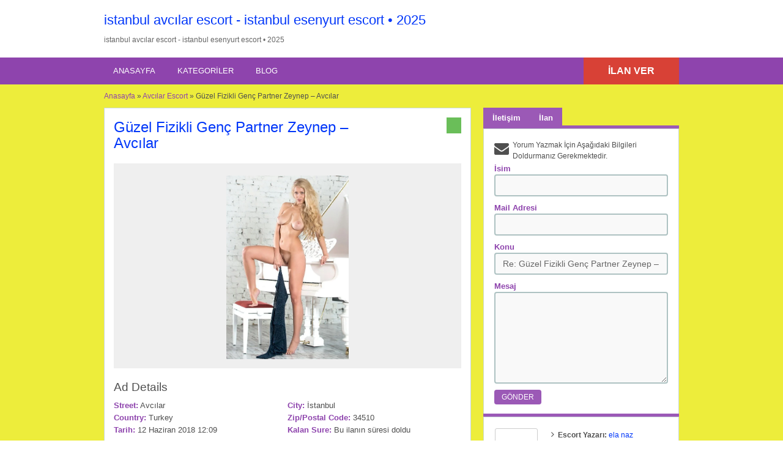

--- FILE ---
content_type: text/html; charset=UTF-8
request_url: https://eurokris.net/escort/genc-partner-zeynep-avcilar/
body_size: 22623
content:
<!DOCTYPE html>
<!--[if lt IE 7 ]><html class="ie6" lang="tr"> <![endif]--><!--[if IE 7 ]><html class="ie7" lang="tr"> <![endif]--><!--[if IE 8 ]><html class="ie8" lang="tr"> <![endif]--><!--[if IE 9 ]><html class="ie9" lang="tr"> <![endif]--><!--[if (gt IE 9)|!(IE)]><!--><html lang="tr"> <!--<![endif]--><head><script data-no-optimize="1">var litespeed_docref=sessionStorage.getItem("litespeed_docref");litespeed_docref&&(Object.defineProperty(document,"referrer",{get:function(){return litespeed_docref}}),sessionStorage.removeItem("litespeed_docref"));</script> <meta http-equiv="Content-Type" content="text/html; charset=UTF-8"><link rel="profile" href="https://gmpg.org/xfn/11"><title>Güzel Fizikli Genç Partner Zeynep - Avcılar • eurokris.net</title><link rel="alternate" type="application/rss+xml" title="RSS 2.0" href="https://eurokris.net/feed/?post_type=ad_listing"><link rel="pingback" href="https://eurokris.net/xmlrpc.php"><meta http-equiv="X-UA-Compatible" content="IE=edge"><meta name="viewport" content="width=device-width, initial-scale=1.0"><meta content="yes" name="mobile-web-app-capable"><meta content="yes" name="apple-mobile-web-app-capable"><meta name="google" content="nositelinkssearchbox"><meta property="og:image:width" content="500"><meta property="og:image:height" content="328"><meta name="HandheldFriendly" content="True"><meta name="MobileOptimized" content="310"><meta name="apple-mobile-web-app-status-bar-style" content="black"><meta name="theme-color" content="#3B5998"><meta name="msapplication-navbutton-color" content="#3B5998"><meta name="apple-mobile-web-app-status-bar-style" content="#3B5998"><meta name="dmca-site-verification" content="Y1ZPM0dUVHc4RGtYWm1NdUxuYVMvUT090"><meta name="robots" content="index, follow, max-image-preview:large, max-snippet:-1, max-video-preview:-1"><style>img:is([sizes="auto" i], [sizes^="auto," i]) { contain-intrinsic-size: 3000px 1500px }</style><link rel="canonical" href="https://eurokris.net/escort/genc-partner-zeynep-avcilar/"><meta property="og:locale" content="tr_TR"><meta property="og:type" content="article"><meta property="og:title" content="Güzel Fizikli Genç Partner Zeynep - Avcılar • eurokris.net"><meta property="og:description" content="Merhaba beyler ben bayan Avcılar’dan genç partner escort Zeynep. Fiziksel yapı olarak uzun boyluyum ve uzun boylu yapılı erkeklerden hoşlanıyorum. Spor yapmak beni adeta mutlu […]"><meta property="og:url" content="https://eurokris.net/escort/genc-partner-zeynep-avcilar/"><meta property="og:site_name" content="istanbul avcılar escort - istanbul esenyurt escort • 2025"><meta name="twitter:card" content="summary_large_image"><meta name="twitter:site" content="@VipModelAvcilar"><meta name="twitter:label1" content="Tahmini okuma süresi"><meta name="twitter:data1" content="2 dakika"> <script type="application/ld+json" class="yoast-schema-graph">{"@context":"https://schema.org","@graph":[{"@type":"WebPage","@id":"https://eurokris.net/escort/genc-partner-zeynep-avcilar/","url":"https://eurokris.net/escort/genc-partner-zeynep-avcilar/","name":"Güzel Fizikli Genç Partner Zeynep - Avcılar • eurokris.net","isPartOf":{"@id":"https://eurokris.net/#website"},"datePublished":"2018-06-12T09:09:58+00:00","breadcrumb":{"@id":"https://eurokris.net/escort/genc-partner-zeynep-avcilar/#breadcrumb"},"inLanguage":"tr","potentialAction":[{"@type":"ReadAction","target":["https://eurokris.net/escort/genc-partner-zeynep-avcilar/"]}]},{"@type":"BreadcrumbList","@id":"https://eurokris.net/escort/genc-partner-zeynep-avcilar/#breadcrumb","itemListElement":[{"@type":"ListItem","position":1,"name":"Ana sayfa","item":"https://eurokris.net/"},{"@type":"ListItem","position":2,"name":"Ads","item":"https://eurokris.net/escort/"},{"@type":"ListItem","position":3,"name":"Güzel Fizikli Genç Partner Zeynep – Avcılar"}]},{"@type":"WebSite","@id":"https://eurokris.net/#website","url":"https://eurokris.net/","name":"istanbul avcılar escort - istanbul esenyurt escort • 2025","description":"","publisher":{"@id":"https://eurokris.net/#/schema/person/56da36efca6db5b1f2ea1cd72c9541ba"},"potentialAction":[{"@type":"SearchAction","target":{"@type":"EntryPoint","urlTemplate":"https://eurokris.net/?s={search_term_string}"},"query-input":{"@type":"PropertyValueSpecification","valueRequired":true,"valueName":"search_term_string"}}],"inLanguage":"tr"},{"@type":["Person","Organization"],"@id":"https://eurokris.net/#/schema/person/56da36efca6db5b1f2ea1cd72c9541ba","name":"ela naz","image":{"@type":"ImageObject","inLanguage":"tr","@id":"https://eurokris.net/#/schema/person/image/","url":"https://eurokris.net/wp-content/uploads/2023/12/cropped-imageedit_2_2003272209.png","contentUrl":"https://eurokris.net/wp-content/uploads/2023/12/cropped-imageedit_2_2003272209.png","width":512,"height":512,"caption":"ela naz"},"logo":{"@id":"https://eurokris.net/#/schema/person/image/"},"sameAs":["https://eurokris.net/"]}]}</script> <link rel="amphtml" href="https://fenomenbetgiris.xyz/escort/genc-partner-zeynep-avcilar/amp/"><meta name="generator" content="AMP for WP 1.1.4"><link rel="dns-prefetch" href="//maps.googleapis.com"><link rel="dns-prefetch" href="//fonts.googleapis.com"><link rel="alternate" type="application/rss+xml" title="istanbul avcılar escort - istanbul esenyurt escort • 2025 » akışı" href="https://eurokris.net/feed/"><link rel="alternate" type="application/rss+xml" title="istanbul avcılar escort - istanbul esenyurt escort • 2025 » yorum akışı" href="https://eurokris.net/comments/feed/"><link rel="alternate" type="application/rss+xml" title="istanbul avcılar escort - istanbul esenyurt escort • 2025 » Güzel Fizikli Genç Partner Zeynep – Avcılar yorum akışı" href="https://eurokris.net/escort/genc-partner-zeynep-avcilar/feed/"><link data-optimized="2" rel="stylesheet" href="https://eurokris.net/wp-content/litespeed/css/dfe5280b584185f0f99f7825816c491e.css" ><link rel="preload" as="image" href="https://eurokris.net/wp-content/uploads/2018/06/sexi-escort-kiz.jpg.webp"><style id="classic-theme-styles-inline-css">/*! This file is auto-generated */
.wp-block-button__link{color:#fff;background-color:#32373c;border-radius:9999px;box-shadow:none;text-decoration:none;padding:calc(.667em + 2px) calc(1.333em + 2px);font-size:1.125em}.wp-block-file__button{background:#32373c;color:#fff;text-decoration:none}</style><style id="global-styles-inline-css">:root{--wp--preset--aspect-ratio--square: 1;--wp--preset--aspect-ratio--4-3: 4/3;--wp--preset--aspect-ratio--3-4: 3/4;--wp--preset--aspect-ratio--3-2: 3/2;--wp--preset--aspect-ratio--2-3: 2/3;--wp--preset--aspect-ratio--16-9: 16/9;--wp--preset--aspect-ratio--9-16: 9/16;--wp--preset--color--black: #000000;--wp--preset--color--cyan-bluish-gray: #abb8c3;--wp--preset--color--white: #ffffff;--wp--preset--color--pale-pink: #f78da7;--wp--preset--color--vivid-red: #cf2e2e;--wp--preset--color--luminous-vivid-orange: #ff6900;--wp--preset--color--luminous-vivid-amber: #fcb900;--wp--preset--color--light-green-cyan: #7bdcb5;--wp--preset--color--vivid-green-cyan: #00d084;--wp--preset--color--pale-cyan-blue: #8ed1fc;--wp--preset--color--vivid-cyan-blue: #0693e3;--wp--preset--color--vivid-purple: #9b51e0;--wp--preset--gradient--vivid-cyan-blue-to-vivid-purple: linear-gradient(135deg,rgba(6,147,227,1) 0%,rgb(155,81,224) 100%);--wp--preset--gradient--light-green-cyan-to-vivid-green-cyan: linear-gradient(135deg,rgb(122,220,180) 0%,rgb(0,208,130) 100%);--wp--preset--gradient--luminous-vivid-amber-to-luminous-vivid-orange: linear-gradient(135deg,rgba(252,185,0,1) 0%,rgba(255,105,0,1) 100%);--wp--preset--gradient--luminous-vivid-orange-to-vivid-red: linear-gradient(135deg,rgba(255,105,0,1) 0%,rgb(207,46,46) 100%);--wp--preset--gradient--very-light-gray-to-cyan-bluish-gray: linear-gradient(135deg,rgb(238,238,238) 0%,rgb(169,184,195) 100%);--wp--preset--gradient--cool-to-warm-spectrum: linear-gradient(135deg,rgb(74,234,220) 0%,rgb(151,120,209) 20%,rgb(207,42,186) 40%,rgb(238,44,130) 60%,rgb(251,105,98) 80%,rgb(254,248,76) 100%);--wp--preset--gradient--blush-light-purple: linear-gradient(135deg,rgb(255,206,236) 0%,rgb(152,150,240) 100%);--wp--preset--gradient--blush-bordeaux: linear-gradient(135deg,rgb(254,205,165) 0%,rgb(254,45,45) 50%,rgb(107,0,62) 100%);--wp--preset--gradient--luminous-dusk: linear-gradient(135deg,rgb(255,203,112) 0%,rgb(199,81,192) 50%,rgb(65,88,208) 100%);--wp--preset--gradient--pale-ocean: linear-gradient(135deg,rgb(255,245,203) 0%,rgb(182,227,212) 50%,rgb(51,167,181) 100%);--wp--preset--gradient--electric-grass: linear-gradient(135deg,rgb(202,248,128) 0%,rgb(113,206,126) 100%);--wp--preset--gradient--midnight: linear-gradient(135deg,rgb(2,3,129) 0%,rgb(40,116,252) 100%);--wp--preset--font-size--small: 13px;--wp--preset--font-size--medium: 20px;--wp--preset--font-size--large: 36px;--wp--preset--font-size--x-large: 42px;--wp--preset--spacing--20: 0.44rem;--wp--preset--spacing--30: 0.67rem;--wp--preset--spacing--40: 1rem;--wp--preset--spacing--50: 1.5rem;--wp--preset--spacing--60: 2.25rem;--wp--preset--spacing--70: 3.38rem;--wp--preset--spacing--80: 5.06rem;--wp--preset--shadow--natural: 6px 6px 9px rgba(0, 0, 0, 0.2);--wp--preset--shadow--deep: 12px 12px 50px rgba(0, 0, 0, 0.4);--wp--preset--shadow--sharp: 6px 6px 0px rgba(0, 0, 0, 0.2);--wp--preset--shadow--outlined: 6px 6px 0px -3px rgba(255, 255, 255, 1), 6px 6px rgba(0, 0, 0, 1);--wp--preset--shadow--crisp: 6px 6px 0px rgba(0, 0, 0, 1);}:where(.is-layout-flex){gap: 0.5em;}:where(.is-layout-grid){gap: 0.5em;}body .is-layout-flex{display: flex;}.is-layout-flex{flex-wrap: wrap;align-items: center;}.is-layout-flex > :is(*, div){margin: 0;}body .is-layout-grid{display: grid;}.is-layout-grid > :is(*, div){margin: 0;}:where(.wp-block-columns.is-layout-flex){gap: 2em;}:where(.wp-block-columns.is-layout-grid){gap: 2em;}:where(.wp-block-post-template.is-layout-flex){gap: 1.25em;}:where(.wp-block-post-template.is-layout-grid){gap: 1.25em;}.has-black-color{color: var(--wp--preset--color--black) !important;}.has-cyan-bluish-gray-color{color: var(--wp--preset--color--cyan-bluish-gray) !important;}.has-white-color{color: var(--wp--preset--color--white) !important;}.has-pale-pink-color{color: var(--wp--preset--color--pale-pink) !important;}.has-vivid-red-color{color: var(--wp--preset--color--vivid-red) !important;}.has-luminous-vivid-orange-color{color: var(--wp--preset--color--luminous-vivid-orange) !important;}.has-luminous-vivid-amber-color{color: var(--wp--preset--color--luminous-vivid-amber) !important;}.has-light-green-cyan-color{color: var(--wp--preset--color--light-green-cyan) !important;}.has-vivid-green-cyan-color{color: var(--wp--preset--color--vivid-green-cyan) !important;}.has-pale-cyan-blue-color{color: var(--wp--preset--color--pale-cyan-blue) !important;}.has-vivid-cyan-blue-color{color: var(--wp--preset--color--vivid-cyan-blue) !important;}.has-vivid-purple-color{color: var(--wp--preset--color--vivid-purple) !important;}.has-black-background-color{background-color: var(--wp--preset--color--black) !important;}.has-cyan-bluish-gray-background-color{background-color: var(--wp--preset--color--cyan-bluish-gray) !important;}.has-white-background-color{background-color: var(--wp--preset--color--white) !important;}.has-pale-pink-background-color{background-color: var(--wp--preset--color--pale-pink) !important;}.has-vivid-red-background-color{background-color: var(--wp--preset--color--vivid-red) !important;}.has-luminous-vivid-orange-background-color{background-color: var(--wp--preset--color--luminous-vivid-orange) !important;}.has-luminous-vivid-amber-background-color{background-color: var(--wp--preset--color--luminous-vivid-amber) !important;}.has-light-green-cyan-background-color{background-color: var(--wp--preset--color--light-green-cyan) !important;}.has-vivid-green-cyan-background-color{background-color: var(--wp--preset--color--vivid-green-cyan) !important;}.has-pale-cyan-blue-background-color{background-color: var(--wp--preset--color--pale-cyan-blue) !important;}.has-vivid-cyan-blue-background-color{background-color: var(--wp--preset--color--vivid-cyan-blue) !important;}.has-vivid-purple-background-color{background-color: var(--wp--preset--color--vivid-purple) !important;}.has-black-border-color{border-color: var(--wp--preset--color--black) !important;}.has-cyan-bluish-gray-border-color{border-color: var(--wp--preset--color--cyan-bluish-gray) !important;}.has-white-border-color{border-color: var(--wp--preset--color--white) !important;}.has-pale-pink-border-color{border-color: var(--wp--preset--color--pale-pink) !important;}.has-vivid-red-border-color{border-color: var(--wp--preset--color--vivid-red) !important;}.has-luminous-vivid-orange-border-color{border-color: var(--wp--preset--color--luminous-vivid-orange) !important;}.has-luminous-vivid-amber-border-color{border-color: var(--wp--preset--color--luminous-vivid-amber) !important;}.has-light-green-cyan-border-color{border-color: var(--wp--preset--color--light-green-cyan) !important;}.has-vivid-green-cyan-border-color{border-color: var(--wp--preset--color--vivid-green-cyan) !important;}.has-pale-cyan-blue-border-color{border-color: var(--wp--preset--color--pale-cyan-blue) !important;}.has-vivid-cyan-blue-border-color{border-color: var(--wp--preset--color--vivid-cyan-blue) !important;}.has-vivid-purple-border-color{border-color: var(--wp--preset--color--vivid-purple) !important;}.has-vivid-cyan-blue-to-vivid-purple-gradient-background{background: var(--wp--preset--gradient--vivid-cyan-blue-to-vivid-purple) !important;}.has-light-green-cyan-to-vivid-green-cyan-gradient-background{background: var(--wp--preset--gradient--light-green-cyan-to-vivid-green-cyan) !important;}.has-luminous-vivid-amber-to-luminous-vivid-orange-gradient-background{background: var(--wp--preset--gradient--luminous-vivid-amber-to-luminous-vivid-orange) !important;}.has-luminous-vivid-orange-to-vivid-red-gradient-background{background: var(--wp--preset--gradient--luminous-vivid-orange-to-vivid-red) !important;}.has-very-light-gray-to-cyan-bluish-gray-gradient-background{background: var(--wp--preset--gradient--very-light-gray-to-cyan-bluish-gray) !important;}.has-cool-to-warm-spectrum-gradient-background{background: var(--wp--preset--gradient--cool-to-warm-spectrum) !important;}.has-blush-light-purple-gradient-background{background: var(--wp--preset--gradient--blush-light-purple) !important;}.has-blush-bordeaux-gradient-background{background: var(--wp--preset--gradient--blush-bordeaux) !important;}.has-luminous-dusk-gradient-background{background: var(--wp--preset--gradient--luminous-dusk) !important;}.has-pale-ocean-gradient-background{background: var(--wp--preset--gradient--pale-ocean) !important;}.has-electric-grass-gradient-background{background: var(--wp--preset--gradient--electric-grass) !important;}.has-midnight-gradient-background{background: var(--wp--preset--gradient--midnight) !important;}.has-small-font-size{font-size: var(--wp--preset--font-size--small) !important;}.has-medium-font-size{font-size: var(--wp--preset--font-size--medium) !important;}.has-large-font-size{font-size: var(--wp--preset--font-size--large) !important;}.has-x-large-font-size{font-size: var(--wp--preset--font-size--x-large) !important;}
:where(.wp-block-post-template.is-layout-flex){gap: 1.25em;}:where(.wp-block-post-template.is-layout-grid){gap: 1.25em;}
:where(.wp-block-columns.is-layout-flex){gap: 2em;}:where(.wp-block-columns.is-layout-grid){gap: 2em;}
:root :where(.wp-block-pullquote){font-size: 1.5em;line-height: 1.6;}</style><style id="crp-style-rounded-thumbs-inline-css">.crp_related.crp-rounded-thumbs a {
				width: 150px;
                height: 150px;
				text-decoration: none;
			}
			.crp_related.crp-rounded-thumbs img {
				max-width: 150px;
				margin: auto;
			}
			.crp_related.crp-rounded-thumbs .crp_title {
				width: 100%;
			}</style> <script id="jquery-core-js-extra" type="litespeed/javascript">var AppThemes={"ajaxurl":"\/wp-admin\/admin-ajax.php","current_url":"https:\/\/eurokris.net\/escort\/genc-partner-zeynep-avcilar\/"}</script> <script type="litespeed/javascript" data-src="https://eurokris.net/wp-includes/js/jquery/jquery.min.js" id="jquery-core-js"></script> <script id="validate-lang-js-extra" type="litespeed/javascript">var validateL10n={"required":"This field is required.","remote":"Please fix this field.","email":"Please enter a valid email address.","url":"Please enter a valid URL.","date":"Please enter a valid date.","dateISO":"Please enter a valid date (ISO).","number":"Please enter a valid number.","digits":"Please enter only digits.","creditcard":"Please enter a valid credit card number.","equalTo":"Please enter the same value again.","maxlength":"Please enter no more than {0} characters.","minlength":"Please enter at least {0} characters.","rangelength":"Please enter a value between {0} and {1} characters long.","range":"Please enter a value between {0} and {1}.","max":"Please enter a value less than or equal to {0}.","min":"Please enter a value greater than or equal to {0}."}</script> <script id="theme-scripts-js-extra" type="litespeed/javascript">var classipress_params={"appTaxTag":"ad_tag","require_images":"","ad_parent_posting":"yes","ad_currency":"","currency_position":"left","home_url":"https:\/\/eurokris.net\/","ajax_url":"\/wp-admin\/admin-ajax.php","nonce":"20c1c0f84f","text_processing":"Processing...","text_require_images":"Please upload at least 1 image.","text_before_delete_ad":"Are you sure you want to delete this ad?","text_mobile_navigation":"Navigation","loader":"https:\/\/eurokris.net\/wp-content\/themes\/classipress\/images\/loader.gif","listing_id":"0"}</script> <script type="litespeed/javascript" data-src="https://maps.googleapis.com/maps/api/js?language=TR&region=tr&key=AIzaSyAZjViXDAyLXjMs2Gbzxm5tvX01YxpywT8" id="google-maps-js"></script> <script id="fl-theme-scripts-js-extra" type="litespeed/javascript">var flatpress_params={"text_mobile_top_navigation":"Go to"}</script> <link rel="https://api.w.org/" href="https://eurokris.net/wp-json/"><link rel="EditURI" type="application/rsd+xml" title="RSD" href="https://eurokris.net/xmlrpc.php?rsd"><meta name="generator" content="WordPress 6.7.4"><link rel="shortlink" href="https://eurokris.net/?p=2036"><link rel="alternate" title="oEmbed (JSON)" type="application/json+oembed" href="https://eurokris.net/wp-json/oembed/1.0/embed?url=https%3A%2F%2Feurokris.net%2Fescort%2Fgenc-partner-zeynep-avcilar%2F"><link rel="alternate" title="oEmbed (XML)" type="text/xml+oembed" href="https://eurokris.net/wp-json/oembed/1.0/embed?url=https%3A%2F%2Feurokris.net%2Fescort%2Fgenc-partner-zeynep-avcilar%2F&format=xml"><link rel="shortcut icon" href="https://eurokris.net/wp-content/uploads/2023/12/cropped-imageedit_2_2003272209.png"><meta name="generator" content="ClassiPress 3.5.8"><meta property="og:type" content="article"><meta property="og:locale" content="tr_TR"><meta property="og:site_name" content="istanbul avcılar escort - istanbul esenyurt escort • 2025"><meta property="og:image" content="https://eurokris.net/wp-content/uploads/2018/06/sexi-escort-kiz-334x500.jpg"><meta property="og:url" content="https://eurokris.net/escort/genc-partner-zeynep-avcilar/"><meta property="og:title" content="Güzel Fizikli Genç Partner Zeynep – Avcılar"><meta property="og:description" content="Merhaba beyler ben bayan Avcılar'dan genç partner escort Zeynep. Fiziksel yapı olarak uzun boyluyum ve uzun boylu yapılı erkeklerden hoşlanıyorum. Spor yapmak beni adeta mutlu ediyor ve her ..."><meta property="article:published_time" content="2018-06-12T09:09:58+00:00"><meta property="article:modified_time" content="2018-06-12T09:09:58+00:00"><meta property="article:author" content="https://eurokris.net/author/admin/"><style id="cp-header-css">#logo h1 a,
		#logo h1 a:hover,
		#logo .description {
			color: #660202;
		}</style><link rel="icon" href="https://eurokris.net/wp-content/uploads/2023/12/cropped-imageedit_2_2003272209-32x32.png" sizes="32x32"><link rel="icon" href="https://eurokris.net/wp-content/uploads/2023/12/cropped-imageedit_2_2003272209-192x192.png" sizes="192x192"><link rel="apple-touch-icon" href="https://eurokris.net/wp-content/uploads/2023/12/cropped-imageedit_2_2003272209-180x180.png"><meta name="msapplication-TileImage" content="https://eurokris.net/wp-content/uploads/2023/12/cropped-imageedit_2_2003272209-270x270.png"><style>.content_botbg, #search-bar { background-color: #eded3b; }
		
					a, .post-block .post-right h3 a, .content_right ul li a, .header_top_res ul.menu ul.sub-menu li a:hover, div#adv_categories .catcol ul li.maincat > a { color: #0036f9; }
		
					.header_top { background: #323232;  }
		
					.header_top_res a, .header_top_res li:after, .header_top_res .add-nav li:last-child::after { color: #999999; }
		
					.header_top_res { color: #ffffff;  }
		
					.header_main, .header_menu_res ul li.current-menu-parent > a, .header_menu_res ul li.current-menu-item > a, .header_menu_res a.menu-toggle, .footer .bar { background-color: #9b59b6; }
			.footer { border-color: #9b59b6; }
			@media screen and (max-width: 800px) {
				.header_menu_res ul.menu li a { background-color: #9b59b6; }
			}
		
					.header_menu { background: #8e44ad; }
			ol.progtrckr li.progtrckr-done:before { background-color: #8e44ad; }
			ol.progtrckr li.progtrckr-done { border-color: #8e44ad; }
			.bigright ul li span, #breadcrumb a, ul.refine label.title, .form_contact label:not(.invalid) { color: #8e44ad; }
		
					.btn-topsearch, .button, .btn_orange, .content_right .btn_orange, .order-gateway input[type="submit"], .reports_form input[type="submit"], .tabcontrol ul.tabnavig li a, .tabprice ul.tabnavig li a, .comment-reply-link, #app-attachment-upload-pickfiles, #app-attachment-upload-filelist .app-attachment .button, .home .paging > a, form.filter input.submit, .paging .pages span.current { background-color: #9b59b6; }
			#block1, #block2, #block3, #priceblock1, #priceblock2, #priceblock3 { border-color: #9b59b6; }
		
					ul.refine li input#amount, ul.refine li input#distance { color:#d84136; }
			.header_menu_res .obtn, ul.refine .ui-slider-horizontal .ui-slider-range, ul.refine .ui-slider-horizontal .ui-slider-handle { background-color:#d84136; }
		
					span.price_sm { color:#6abe59; }
			p.post-price { background-color:#6abe59; }
		
					.footer { background: #ffffff; }
		
					.footer_main_res div.column { color: #555655; }
		
					.footer_main_res div.column h1, .footer_main_res div.column h2, .footer_main_res div.column h3 { color: #555655; }
		
					.footer_main_res div.column a, .footer_main_res div.column ul li a { color: #dd0000; }</style></head><body class="ad_listing-template-default single single-ad_listing postid-2036"><div class="container"><div class="usttaraf-menu"><div class="header_main_bg"><div class="header_main_res"><div id="logo"><h2 class="site-title"><a href="https://eurokris.net" title="istanbul avcılar escort - istanbul esenyurt escort • 2025" rel="home">istanbul avcılar escort - istanbul esenyurt escort • 2025</a></h2><div class="description" style="color:#666 !important">istanbul avcılar escort - istanbul esenyurt escort • 2025</div></div><div class="clr"></div></div></div></div><div class="header"></div><div class="header_menu"><div class="header_menu_res">
<a class="menu-toggle" href="#"><i class="fa fa-reorder"></i>İstanbul Escort</a><ul id="menu-header" class="menu"><li id="menu-item-21" class="menu-item menu-item-type-custom menu-item-object-custom menu-item-home menu-item-21"><a href="https://eurokris.net/">Anasayfa</a></li><li id="menu-item-22" class="menu-item menu-item-type-post_type menu-item-object-page menu-item-22"><a href="https://eurokris.net/kategoriler/">Kategoriler</a><div class="adv_categories" id="adv_categories"><div class="catcol first"><ul class="maincat-list"><li class="maincat cat-item-69"><a href="https://eurokris.net/avcilar-escort/anal-escort/" title="Çekingenlik duymadan yatakta kendilerini.. Erkeğine teslim etmeyi seven kadınlar.. Genellikle her türlü ilişkiyi yaşamaktan da hoşlanırlar. Web sitemizde bulunan anal escort kızları.. Verdikleri çok özel hizmetin farkında olarak beylerin bu...">Anal Escort</a></li><li class="maincat cat-item-8"><a href="https://eurokris.net/avcilar-escort/avcilar-escort/" title="Size karşı çıkmayan. Tam tersi sürekli itaat edecek şekilde hareket eden bir kadınla birlikte olma lüksünü henüz yaşanmamış olabilirsiniz. Bu lükse sahip olmak ve hatta daha fazlasını elde ederek şanslı...">Avcılar Escort</a></li><li class="maincat cat-item-257"><a href="https://eurokris.net/avcilar-escort/avcilar-escort-arkadas/" title="Performans bakımından unutulmaz kadınlar olan.. Avcılar escort arkadaş profesyonelleri ile tanışmak mümkün. Artık bambaşka bir cinselliğe.. Ayrıca sahip olmanız anlamına gelecek hatunlar bu adreste. Sıradan kadınlardan ziyade.. Hatta tamamen size...">Avcılar Escort Arkadaş</a></li><li class="maincat cat-item-18"><a href="https://eurokris.net/avcilar-escort/avcilar-escort-bayan/" title="Avcılar escort bayan profilleri içinde.. Olgun tavırları ve dengeli hareketleri ile.. Ayrıca beyleri her zaman rahat ettiren yerli.. Ve yabancı kızlar bulunmaktadır. Ağırbaşlı olgun bir erkekseniz.. Hatta size uygun bir...">Avcılar Escort Bayan</a><ul class="subcat-list"><li class="cat-item cat-item-506"><a href="https://eurokris.net/avcilar-escort/avcilar-escort-bayan/ambarli-escort/" title="Birbirinden yetenekli, mucizevi ve son derece güzel.. Ambarlı escort bayanların sadece bizim sitemizde yer aldığını biliyor muydunuz? Hayallerinizi süsleyecek sizi siz yapacak.. Ayrıca binlerce bayanın en güzeli ancak bu sitede...">Ambarlı Escort</a></li><li class="cat-item cat-item-508"><a href="https://eurokris.net/avcilar-escort/avcilar-escort-bayan/cihangir-escort/" title="Her insan kendi kriterlerine birebir uygun olan bir partneri olsun ister. Özellikle erkeklerin kolaylıkla sevgili bulabileceği sitemize hoş geldiniz. Sitemizde farklı dış görünüşlerde, karakterlerde olan Cihangir escort bayan partnerler bulunmaktadır....">Cihangir Escort</a></li><li class="cat-item cat-item-511"><a href="https://eurokris.net/avcilar-escort/avcilar-escort-bayan/denizkoskler-escort/" title="Kafanızı rahat olacağı, kalbinizin küt küt atacağı, cinsel yönden aktif bir hayata adım atmak inanın hiç zor değil. Bunun için Denizköşkler escort bizim sayfamızı tercih etmeniz yeterli. Bu zamana kadar...">Denizköşkler Escort</a></li><li class="cat-item cat-item-507"><a href="https://eurokris.net/avcilar-escort/avcilar-escort-bayan/firuzkoy-escort/" title="Şehrin en özel kızı vip Firuzköy escort hatunu.. Ayrıca erkeklerin birlikte olmak için sıraya girdikleri.. Hatta seksi sarışın sadece ve sadece sitemizden profilini yayınlatıyor. Rus güzeli de ünümüzü duymuş.. Ülkeye...">Firuzköy Escort</a></li><li class="cat-item cat-item-509"><a href="https://eurokris.net/avcilar-escort/avcilar-escort-bayan/gumuspala-escort/" title="Cinselliğe önem vermek bir ilişkide Gümüşpala escort çok önemlidir. Tıpkı yemek yemek, barınmak gibi temel ihtiyaçları olan bir insanın sevişmeye de ihtiyacı vardır. Bu çok doğal olan durum; aynı zamanda...">Gümüşpala Escort</a></li><li class="cat-item cat-item-549"><a href="https://eurokris.net/avcilar-escort/avcilar-escort-bayan/resitpasa-escort/" title="Arzu dolu Reşitpaşa escort kadınlarla olmak.. Kesinlikle hayal değil. Bunu her erkek rahatlıkla yapabilir.. Yeter ki nerede ve ne zaman olacağına karar verin.. Aynı zamanda bir de isteklerinize uygun bayanları...">Reşitpaşa Escort</a></li><li class="cat-item cat-item-510"><a href="https://eurokris.net/avcilar-escort/avcilar-escort-bayan/tahtakale-escort/" title="Her erkeğin bir kadında dikkat ettiği yeri farklıdır. Kimisi dış görünüş olarak; kiloya, boy uzunluğuna, tırnak yapısına, saç ve göz rengine dikkat eder. Kimisi de nasıl bir karakterde olduğuna.. Kişiden...">Tahtakale Escort</a></li></ul></li><li class="maincat cat-item-321"><a href="https://eurokris.net/avcilar-escort/avcilar-escort-kizlar/" title="Heyecanınıza ortak olacak. Yatakta olağanüstü performans sergileyecek olan.. Avcılar escort kızlar sayesinde.. Ayrıca siz de diğer şanslı erkeklerin yaşadığı muazzam ilişkilere yelken açabilirsiniz. Hayatınızda biraz maceraya.. Ve biraz da heyecanla...">Avcılar Escort Kızlar</a></li><li class="maincat cat-item-440"><a href="https://eurokris.net/avcilar-escort/avcilar-saatlik-bayan/" title="Sabah yataktan kalkmak için güzel bir nedene ihtiyacınız varsa. Size aşk dolu kalplerini sunacak olan.. Avcılar saatlik bayan hizmetlerini öneriyoruz. Genellikle randevu vermeden.. Ayrıca kimseyle görüşmeyen bu özel kızlarla.. Hatta...">Avcılar Saatlik Bayan</a></li><li class="maincat cat-item-152"><a href="https://eurokris.net/avcilar-escort/bahcesehir-escort/" title="Henüz sizi tepeden tırnağa tatmin eden.. Ayrıca bir Bahçeşehir escort kadına rastlanmamış olabilirsiniz. Tabii ki bu kadına rastlamadığımız için.. Sadece hayal kırıklığı yaşamak.. Ya da üzülmek yerine yapacağınız şeylere odaklanmalısınız....">Bahçeşehir Escort</a></li><li class="maincat cat-item-669"><a href="https://eurokris.net/avcilar-escort/bahcesehir-escort-bayan/" title="Bir kadınla yatakta çok iyi zaman geçirebilir.. Hem de arkadaş olabilirsiniz. Günümüzde bu tip ilişkiler erkekleri çok daha fazla doyuruyor. Beyler tatmin olmak istedikleri zaman... Sadece kendilerine uygun seksi bir...">Bahçeşehir Escort Bayan</a></li><li class="maincat cat-item-138"><a href="https://eurokris.net/avcilar-escort/basaksehir-escort/" title="Erkek ruhuna iyi gelen kadınlar.. Genellikle günümüzde kaçamak yapılan kişiler oluyor. Siz de evinizde huzur bulamıyorsanız.. Ya da artık cinsel hayatınız alışılmış ve.. Aynı zamanda herkesin ezbere bildiği pozisyonlardan öteye...">Başakşehir Escort</a></li><li class="maincat cat-item-529"><a href="https://eurokris.net/avcilar-escort/basaksehir-escort-arkadas/" title="Aşkı seven ve aşka değer veren bir erkek iseniz. Sitemize girdiğinizde göreceğiniz bayanlar.. Bu duyguyu size en mükemmel şekilde yaşatacaktır. Başakşehir escort arkadaş profil sayfalarımız genellikle.. Kendisine hem sevgili.. Hem...">Başakşehir Escort Arkadaş</a></li><li class="maincat cat-item-479"><a href="https://eurokris.net/avcilar-escort/basaksehir-escort-bayan/" title="Artık yanlış adreslere girmek yerine doğrudan.. Başakşehir escort bayan hizmeti veren.. İnternet sitemize giriyorlar. Hislerinizi dile getirdiğinizde.. Ayrıca size doğru şekilde karşılık verecek. Sizi anlayacak bir kadınla birlikte olmak aslında...">Başakşehir Escort Bayan</a></li><li class="maincat cat-item-22"><a href="https://eurokris.net/avcilar-escort/beylikduzu-escort/" title="Bekar erkeklere ya da bekarlık günlerini özleyen kişilere çok özel hizmetler sunan. Seks hayatlarını diledikleri gibi tatlı kaçamaklar ile süsleyen Beylikdüzü escort kızları. Günümüzde şehrin en elit hizmetlerini sundukları için...">Beylikdüzü Escort</a><ul class="subcat-list"><li class="cat-item cat-item-50"><a href="https://eurokris.net/avcilar-escort/beylikduzu-escort/beykent-escort/" title="Beyler hangi yaş aralıklarında Beykent escort bayanları tercih ediyorsunuz. Tercihlerinizi devam ettirin.. Ama arada farklı bayanları da tercih etmeyi unutmayın. Bu size ekstra bir heyecan verecek. Biraz değişiklik yapmak ve...">Beykent Escort</a></li><li class="cat-item cat-item-40"><a href="https://eurokris.net/avcilar-escort/beylikduzu-escort/bizimkent-escort/" title="Hepimiz internette zaman geçiren.. Hatta teknolojiyi kullanan adamlarız. Elimizin altında akıllı telefonlarımızdan bile kısa süre internete girsek.. Ayrıca sosyal medya hesaplarımızda gezinsek.. Karşımıza Bizimkent escort kızların ilanları ya da sosyal...">Bizimkent Escort</a></li><li class="cat-item cat-item-160"><a href="https://eurokris.net/avcilar-escort/beylikduzu-escort/innovia-escort/" title="Beyler, bizler Türk erkekleri olarak.. Ayrıca gerçekten çok şanslıyız.. Çünkü dünyanın en güzel kadınlarından.. Hatta gerçekten muhteşem örnekleri ayrıca arzulu.. Hatta azgın ve hizmetleri açısından da mükemmel olan.. Ayrıca gerçek...">İnnovia Escort</a></li><li class="cat-item cat-item-159"><a href="https://eurokris.net/avcilar-escort/beylikduzu-escort/ozyurtlar-escort/" title="Beyler, bu adres tamamen beylere özel.. Ve sizler ile muhteşem Özyurtlar escort bayanları bir araya getirmeyi hedeflemektedir. Siz de harika kızları bir arada bulmak.. Ve çok farklı, muhteşem vücut hatları...">Özyurtlar Escort</a></li><li class="cat-item cat-item-161"><a href="https://eurokris.net/avcilar-escort/beylikduzu-escort/tuyap-escort/" title="Cinsel yaşamınızda muhteşem bir durağanlık mı hakim? Uzun zamandır Tüyap escort partnerinizin yaklaşımlarından yoruldunuz.. Ve bir türlü değişim yakalayamıyor musunuz? O halde kendinizi iyi bir gelecek adına seks konusunda tecrübelendirmeyi...">Tüyap Escort</a></li></ul></li><li class="maincat cat-item-279"><a href="https://eurokris.net/avcilar-escort/beylikduzu-escort-arkadas/" title="Beylikdüzü escort arkadaş internet sitemizdeki bayanların bıraktığı tat hakikaten farklıdır. Çünkü onlarla tanışan her erkek rüya gibi bir gece yaşamanın yanında. Hayallerindeki gibi bir kadınla yakınlaşmanın verdiği mutluluğu da iliklerine...">Beylikdüzü Escort Arkadaş</a></li><li class="maincat cat-item-23"><a href="https://eurokris.net/avcilar-escort/beylikduzu-escort-bayan/" title="Kalite ve güven bu tip konulara çok dikkat ettiğimiz için.. Beylikdüzü escort bayan hizmetleri veren.. İnternet sitemizde sizin hiçbir şekilde endişeye kapılmanızı istemediğimizden. Dolayı tüm profiller gerçek ve kadınların hepsi...">Beylikdüzü Escort Bayan</a></li><li class="maincat cat-item-446"><a href="https://eurokris.net/avcilar-escort/beylikduzu-gecelik-bayan/" title="Bazen cesaret edip hayatınızda ufak tefek de olsa.. Değişiklikler yapmak gerekir. Bu kendinizi daha iyi hissetmenize neden olur. Her erkeğin hayatının bir döneminde çapkınlık yapmak.. Ya da farklı bir kadınla...">Beylikdüzü Gecelik Bayan</a></li><li class="maincat cat-item-98"><a href="https://eurokris.net/avcilar-escort/buyukcekmece-escort/" title="Daha aktif bir cinsel hayat yaşamak. Yatak odanızda heyecanı doruk noktaya taşımak tadına seçeceğiniz Büyükçekmece escort kızları. Sizi asla yarı yolda bırakmayacak kişilerdir. Onlarla zamanı durdurmak isteyeceğiniz çok özel heveslerinizi...">Büyükçekmece Escort</a></li><li class="maincat cat-item-412"><a href="https://eurokris.net/avcilar-escort/buyukcekmece-escort-bayan/" title="Profesyonel hizmetler alarak.. Siz de sıkıcı gelmeye başlayan cinsel hayatınızı daha eğlenceli.. Ve keyifli bir hale getirebilirsiniz. Büyükçekmece escort bayan profillerimiz. Artık hareketli bir hayata özlem duyan ve.. Aynı zamanda...">Büyükçekmece Escort Bayan</a></li><li class="maincat cat-item-491"><a href="https://eurokris.net/avcilar-escort/deepthroat-escort/" title="Her erkeği mutlu eden oral seks çeşitleri vardır. Bunların arasında tabii ki çok daha fazla zevk veren çeşitleri de mevcuttur. Özellikle deepthroat escort bayanları. Türk erkeklerinin en sevdiği pozisyonlarda. Çılgınca...">Deepthroat Escort</a></li></ul></div><div class="catcol"><ul class="maincat-list"><li class="maincat cat-item-114"><a href="https://eurokris.net/avcilar-escort/esenyurt-escort/" title="Farklı kategorilerin bulunduğu sitemize girdiğiniz zaman.. Standart bir seksin çok üzerinde.. Aynı zamanda üstün performans gösteren kadınlar ile tanışabilirsiniz. Aynı semtte ikamet eden nefes kesici.. Esenyurt escort kadınlarla fantezi dolu...">Esenyurt Escort</a></li><li class="maincat cat-item-281"><a href="https://eurokris.net/avcilar-escort/esenyurt-escort-arkadas/" title="Dilediğiniz zaman. Canınızın istediği kadar görüşebileceğiniz.. Ve tüm ihtiyaçlarınızı.. Aynı anda gidereceğiniz özel bir kadına hazırsanız.. İnternet sitemizdeki profiller doğru tercih olur. Erkeğini mutlu etmeyi bilen.. Ve genelde güzel giyinerek...">Esenyurt Escort Arkadaş</a></li><li class="maincat cat-item-236"><a href="https://eurokris.net/avcilar-escort/esenyurt-escort-bayan/" title="Uyum içinde yaşanan bir seks gibisi yoktur. Her türlü korkunuzu ve.. Kaygınızı geride bıraktığınız bir ilişkinin içinde olduğunuzda.. Zihniniz de berrak bir hale gelir. Özellikle seks yaparken yanınızda.. Esenyurt escort...">Esenyurt Escort Bayan</a></li><li class="maincat cat-item-330"><a href="https://eurokris.net/avcilar-escort/esenyurt-escort-kiz/" title="Seks yapmaya doymayan. Zevk düşkünü erkekler internet sitemize girdiklerinde.. En az kendileri kadar azgın kadınlar ile.. Karşılaşınca elbette hem sevinip.. Ayrıca hem de şaşırıyorlar. Esenyurt escort kız profilleri yatakta fırtına...">Esenyurt Escort Kız</a></li><li class="maincat cat-item-470"><a href="https://eurokris.net/avcilar-escort/esenyurt-gecelik-bayan/" title="Hem güzel. Hem de alımlı bir sevgili edinmek.. Ya da yatak arkadaşı sahibi olmak istiyorsunuz.. Esenyurt gecelik bayan tercihleri her türlü beklenti için uygun olacaktır. Size sevgili gibi davranacak olan.....">Esenyurt Gecelik Bayan</a></li><li class="maincat cat-item-123"><a href="https://eurokris.net/avcilar-escort/eve-gelen-escort/" title="Yeni biriyle heyecan verici ilişki yaşayacaksınız. Özellikle eve gelen escort tercihi yapmanız konfor anlayışınıza daha çok hizmet edecektir. Pek çok kişi zaman telaşı içinde mümkün olduğu kadar kısa sürede buluşma...">Eve Gelen Escort</a></li><li class="maincat cat-item-417"><a href="https://eurokris.net/avcilar-escort/fantezi-escort/" title="Gerçek bayan profillerine ulaşacağımız internet sitemiz sayesinde.. Sahte partner bayanların size yaşatacağı.. Hayal kırıklıklarının da önüne geçmiş olursunuz. Fantezi escort hizmetlerimiz içinde bulunan tüm kadınlar. Hem gerçek. Hem de profesyonel...">Fantezi Escort</a></li><li class="maincat cat-item-486"><a href="https://eurokris.net/avcilar-escort/footjob-escort/" title="Sadece fiziksel özellikleri ile.. Sizleri etkileyen kadınlar değil. Aynı zamanda değişik fantezileri hayatınızda yer açacak.. Birbirinden seksi footjob escort kızları ile.. Bir an önce tanışıp kendinize güzel bir hediye verebilirsiniz....">Footjob Escort</a></li><li class="maincat cat-item-328"><a href="https://eurokris.net/avcilar-escort/gecelik-kalan-escort/" title="Birkaç saat değil. Bütün bir gecelik tatlı bir kadınla geçirmek.. Ve seksi doyasıya yaşamak için.. Hemen internet sitemizdeki gecelik kalan escort bayanlar arasından.. Tercih yaparak harika bir zaman geçirebilirsiniz. Deneyimli...">Gecelik Kalan Escort</a></li><li class="maincat cat-item-344"><a href="https://eurokris.net/avcilar-escort/haramidere-escort/" title="Ruhu da en az kendi kadar güzel.. Ve erkekleri yatakta mutlu etmeyi seven heyecanlı.. Aynı zamanda Haramidere escort kadınlar ile tanışmaya hazır mısınız? Çok güzel bir serüven yaşamak ve.. Hatta...">Haramidere Escort</a></li><li class="maincat cat-item-490"><a href="https://eurokris.net/avcilar-escort/haramidere-escort-arkadas/" title="Güzellik tutkusu olan erkekler için. Elbette yatakta tamamen göz zevklerine uygun.. Kusursuz görünen çılgın birlikte olmak da en çok kurdukları fantezilerin başında gelir. Bu yüzden Haramidere escort arkadaş sitemiz tüm...">Haramidere Escort Arkadaş</a></li><li class="maincat cat-item-345"><a href="https://eurokris.net/avcilar-escort/haramidere-escort-bayan/" title="Bir kadın sizi yatakta keyiflendirmeyi biliyorsa.. Ve özellikle kişisel tercihlerinizi ön planda tutuyorsa. Kesinlikle harika bir seks deneyimi yaşarsınız. Pek çok erkeğin günlük hayatında elde edemediği.. Bu zevke erişmek için.....">Haramidere Escort Bayan</a></li><li class="maincat cat-item-122"><a href="https://eurokris.net/avcilar-escort/kayasehir-escort/" title="Yeni bir bayanla tanışarak.. Hayallerini gerçekleştirmek isteyen ve.. Seksi kızlarla eğlenmeye arzu eden beyler buradaysa. O zaman doğru tercih yapmışsınız demektir. Kayaşehir escort kızları erkek ruhunu çok iyi bilen. Her...">Kayaşehir Escort</a></li><li class="maincat cat-item-526"><a href="https://eurokris.net/avcilar-escort/kayasehir-escort-arkadas/" title="Her yönden kendinizi mutlu. Enerjik hissedeceğiniz tatlı bir Kayaşehir bayan arkadaş ile rüya gibi geceler yaşamak. Sadece internet sitemizin güvenli sayfalarından tercihte bulunması halinde gerçekleşir. Günümüzde erkekler yanlış ilişkiler içinde...">Kayaşehir Escort Arkadaş</a></li><li class="maincat cat-item-327"><a href="https://eurokris.net/avcilar-escort/kayasehir-escort-bayan/" title="Mutlu bir erkek genellikle cinsel hayatında düzenli bir ilişkiye sahiptir. Kendisini anlayan bir Kayaşehir escort kadınla birlikte olmanın konforunu yaşar. Bu tip ilişkileri yaşamak ve özlem duyduğunuz beraberliğe adım atmak...">Kayaşehir Escort Bayan</a></li><li class="maincat cat-item-568"><a href="https://eurokris.net/avcilar-escort/kayasehir-ucretli-bayan/" title="Zaman kaybetmek istemiyorsanız. Doğru seçimler yaparak.. Size hitap eden seksi ve aklı başında kadınlarla.. Birlikte olmayı tercih edin. Kayaşehir ücretli bayan hizmetleri bu tip seçimler için.. En ideal kişilerdir. Tamamen...">Kayaşehir Ücretli Bayan</a></li><li class="maincat cat-item-57"><a href="https://eurokris.net/avcilar-escort/masoz-escort/" title="Yatak odasında özlediğiniz heyecanı bulmak.. Ve bedensel olarak rahatlamak istiyorsanız. Seçiminizi yaparken masöz escort profillerinden yararlanabilirsiniz. Size her açıdan rahatlık sağlayacak bu kadınlar. Yumuşacık dokunuşları ile.. Aynı zamanda aktif seks...">Masöz Escort</a></li><li class="maincat cat-item-352"><a href="https://eurokris.net/avcilar-escort/olgun-escort/" title="Bir kadının size eşlik ederken hareketlerine dikkat etmesi. Her yerde rahat etmenizi ve.. Ayrıca onunla kuracağınız iletişimde.. Sadece zorluk çekmeniz daha kolaylık bulmanızı sağlar. Olgun escort hizmetleri alarak size.. Aynı...">Olgun Escort</a></li></ul></div><div class="catcol"><ul class="maincat-list"><li class="maincat cat-item-87"><a href="https://eurokris.net/avcilar-escort/otele-gelen-escort/" title="Güvenilir bir kadınla seks yapmak.. Ya da hayallerinizi hayata geçirmek gayet kolaydır. Güvenilir kadınların bolca bulunduğu.. İnternet sitemizde elbette kalite konusundaki.. Tüm beklentilerinizin gerçek ve güncel profiller sayesinde sağlanmaktadır. Kısa...">Otele Gelen Escort</a></li><li class="maincat cat-item-480"><a href="https://eurokris.net/avcilar-escort/rimjob-escort/" title="Bir fotoğrafa bakarak bile hayatınızın yönünü değiştirebilirsiniz. Rimjob escort hizmetleri veren.. Tatlı kadınları gördüğünüzde farklı hayaller kurmaya başlayacaksınız.. Ve bu yolculuğun bitmesini arzu etmeyeceksiniz. Üstün fiziki özelliklere sahip görseller.. Sizi...">Rimjob Escort</a></li><li class="maincat cat-item-86"><a href="https://eurokris.net/avcilar-escort/rus-escort/" title="Her zaman mutlu olmak kolay olmayabilir. Çünkü günlük hayatta insanları geren ya da strese sokan çok fazla durum söz konusudur. Yoğun çalışma hayatı ve zor geçen özel ilişkiler nedeniyle erkekler...">Rus Escort</a></li><li class="maincat cat-item-145"><a href="https://eurokris.net/avcilar-escort/silivri-escort/" title="Ateşli bir seks yaşamanın imkansız olduğunu düşünmeyin. Çünkü hayatınızdaki kadın.. Size bunu yaşatmıyor olsa bile.. İnternet sitemize girip seçeceğiniz.. Silivri escort hatunlar sayesinde yatakta nefes nefese kalacağınız ateşli bir cinsellik...">Silivri Escort</a></li><li class="maincat cat-item-362"><a href="https://eurokris.net/avcilar-escort/silivri-escort-arkadas/" title="Bir kadının bakımlı olması şarttır. Çünkü erkekler karşılarında güzel görünen ve bakımını ihmal etmeyen kadınlar bulunduğu zaman daha fazla seks yapmak istiyorlar. Cinsellik konusunda size uygun bir partner bulmamız lazım....">Silivri Escort Arkadaş</a></li><li class="maincat cat-item-298"><a href="https://eurokris.net/avcilar-escort/silivri-escort-bayan/" title="Kendinizi sınır tanımayan kadınlarla aynı yatakta görmek istiyorsanız doğru tercihlerde bulunmalısınız. Sizin her duyduğunuzu önemseyen ve isteklerinizi gerçekleştirmek için yüksek bir performans gösteren Silivri escort bayan arkadaşlarınızla asla pişmanlık duymayacağız...">Silivri Escort Bayan</a></li><li class="maincat cat-item-332"><a href="https://eurokris.net/avcilar-escort/silivri-escort-kiz/" title="Değer görmek ve sevilmek sizin de hakkınız olduğu için doğru kadınla karşılaşmak adına kendinizi çok fazla bekletmeyin. Her an tadına bakmak isteyeceğiniz Silivri escort kız hizmetleri damağınıza uygun ve bedeninizi...">Silivri Escort Kız</a></li><li class="maincat cat-item-564"><a href="https://eurokris.net/avcilar-escort/silivri-ucretli-bayan/" title="Kendimizi mutlu etmek için bir şey yapmak istiyorsanız. Yapacağınız ilk şey internet sitemizden ayrılmamak olacaktır. Farklı platformlarda size hitap edecek.. Doğru kadınları bulamayabilir ve.. Ayrıca güvensiz ilişkiler yaşadığınız için.. Sıkıntıya...">Silivri Ücretli Bayan</a></li><li class="maincat cat-item-346"><a href="https://eurokris.net/avcilar-escort/sinirsiz-escort/" title="Kendinizi yeniden keşfetmenizi sağlayacak seksi kadınlar hayat enerjinizi artırırken mutlu ve huzurlu bir yaşama sahip olabilirsiniz. Geceleri yaşadığınız yalnızlıktan rahat bir şekilde kurtulacağınız ve tek başınıza kurduğunuz hayalleri artık şehrin...">Sınırsız Escort</a></li><li class="maincat cat-item-223"><a href="https://eurokris.net/avcilar-escort/sultangazi-escort/" title="Eğlence arayan erkekler hemen buraya toplanmalı. Bu sayfada zevkinize uygun bir değil bin tane Sultangazi escort bayan partner bulunmaktadır. Ve hepsi de size ait. Bunu böyle bilebilirsiniz. Çünkü kızlarımız arasından seçim...">Sultangazi Escort</a></li><li class="maincat cat-item-485"><a href="https://eurokris.net/avcilar-escort/sultangazi-escort-bayan/" title="Sevişmek, bakışmak, kahkaha dolu Sultangazi escort bayan randevularla kendini değerli hissetmek, dans etmek, gece kulüplerini partnersiz geçirmemek… Bunların çok daha fazlasına sahip olabilme ayrıcalığını yakalayabilmek adına sitemizin avantajlarıyla tanışmalısınız. Sizleri son...">Sultangazi Escort Bayan</a></li><li class="maincat cat-item-382"><a href="https://eurokris.net/avcilar-escort/suriyeli-escort/" title="Seks geceleri erotizimsiz olmaz. Erotik duygularla bütünleşirken sevdiğinizi kucaklamak ve onunla bütünleşebilme hayali her erkekte vardır. Bu durum kimi zaman mümkün olmuyor. İşte tam da bu zaman dilimlerinde Suriyeli escort...">Suriyeli Escort</a></li><li class="maincat cat-item-447"><a href="https://eurokris.net/avcilar-escort/swinger-escort/" title="Cinsel yaşamda boşlukta gezinenler, ergenlikten çıkıp artık bir swinger escort ilişkinin nasıl yaşanacağını öğrenmek isteyenler, romantizm kadar erotizminde tadına bakmayı isteyenler… Beklentiler ve yanıtların cevap bulduğu bir escort sitesi olarak sizlerin...">Swinger Escort</a></li><li class="maincat cat-item-51"><a href="https://eurokris.net/avcilar-escort/tesetturlu-escort/" title="Beyler tesettürlü escort seçmek isterseniz rehberiniz olan sitemiz hazır ve her zaman muhteşem seçenekler ile tamamen size özel aktif durumda. Akıllı telefonlarınızdan, tablet ya da bilgisayarlarınızdan internet bağlantısı olan her...">Tesettürlü Escort</a></li><li class="maincat cat-item-249"><a href="https://eurokris.net/avcilar-escort/turbanli-escort/" title="Bir kadını dış görünüşü; kendi için de bir erkek için de çok önemlidir. Özellikle bir türbanlı escort kadın kesinlikle kendine bakmalı ve güzel olmalıdır. Hem de her an. Yolda yürürken de,...">Türbanlı Escort</a></li><li class="maincat cat-item-146"><a href="https://eurokris.net/avcilar-escort/ucuz-escort/" title="Sevgili arayışındaysanız doğru adrestesiniz beyler. Çünkü burada kendinize göre bir partner bulabilirsiniz. Ucuz escort bayan partner profillerine girdiğinizde karşınızda onlarca farklı kadın çıkacaktır. Bu kadınlar arasında tüm kriterlerinize uygun olanı seçme...">Ucuz Escort</a></li><li class="maincat cat-item-105"><a href="https://eurokris.net/avcilar-escort/universiteli-escort/" title="Cinsel birlikteliklerde fantezi sahibi olunması o üniversiteli escort ilişkiyi daha heyecanlı ve renkli bir hale getirmektedir. Özellikle tek taraflı değil, iki tarafın da birbirinden farklı fantezilerinin var olması mükemmel bir durumdur....">Üniversiteli Escort</a></li></ul></div></div></li><li id="menu-item-23" class="menu-item menu-item-type-post_type menu-item-object-page current_page_parent menu-item-23"><a href="https://eurokris.net/blog/">Blog</a></li></ul>
<a href="https://eurokris.net/iletisim/" class="obtn btn_orange">İLAN VER</a><div class="clr"></div></div></div><div class="content"><div class="content_botbg"><div class="content_res"><div id="breadcrumb"><div id="crumbs"><div class="breadcrumb-trail breadcrumbs" itemprop="breadcrumb"><span class="trail-begin"><a href="https://eurokris.net" title="istanbul avcılar escort - istanbul esenyurt escort • 2025" rel="home">Anasayfa</a></span>
<span class="sep">»</span> <a href="https://eurokris.net/avcilar-escort/avcilar-escort/">Avcılar Escort</a>
<span class="sep">»</span> <span class="trail-end">Güzel Fizikli Genç Partner Zeynep – Avcılar</span></div></div></div><div class="clr"></div><div class="content_left"><div class="shadowblock_out "><div class="shadowblock clearfix"><div class="tags price-wrap"><div class="tag-head"><p class="post-price"> </p></div></div><h1 class="single-listing"><a href="https://eurokris.net/escort/genc-partner-zeynep-avcilar/" title="Güzel Fizikli Genç Partner Zeynep – Avcılar">Güzel Fizikli Genç Partner Zeynep – Avcılar</a></h1><div class="clr"></div><div class="pad5 dotted"></div><div class="bigleft"><div id="main-pic"><a href="https://eurokris.net/wp-content/uploads/2018/06/sexi-escort-kiz.jpg" class="img-main" data-rel="colorbox" title="Güzel Fizikli Genç Partner Zeynep – Avcılar"><img src="https://eurokris.net/wp-content/uploads/2018/06/sexi-escort-kiz.jpg.webp" title="sexi avcilar escort kiz hatun" alt="sexi avcilar escort kiz hatun" fetchpriority="high" decoding="sync"></a><div class="clr"></div></div><div id="thumbs-pic"><div class="clr"></div></div><div class="clr"></div></div><div class="bigright "><h3 class="description-area">Ad Details</h3><ul><li id="cp_street" class=""><span>Street:</span> Avcılar</li><li id="cp_city" class=""><span>City:</span> İstanbul</li><li id="cp_country" class=""><span>Country:</span> Turkey</li><li id="cp_zipcode" class=""><span>Zip/Postal Code:</span> 34510</li><li id="cp_listed"><span>Tarih:</span> 12 Haziran 2018 12:09</li><li id="cp_expires"><span>Kalan Sure:</span> Bu ilanın süresi doldu</li></ul><div class="clr"></div></div><div class="clr"></div><div class="single-main"><h3 class="description-area">Bayanın Biyografisi</h3><p>Merhaba beyler ben bayan Avcılar’dan genç partner escort Zeynep. Fiziksel yapı olarak uzun boyluyum ve uzun boylu yapılı erkeklerden hoşlanıyorum. Spor yapmak beni adeta mutlu ediyor ve her zaman güne daha zinde başlamamı sağlıyor.</p><p>Erken saatte kalkıp sporumu veya yürüyüşümü mutlaka yapmaya çalışırım. Geç saatlere kadar uyuduğum pek rastlanır bir durum olmamıştır. Fiziğime, yediklerime her zaman dikkat etmeye çalışmışımdır.</p><h2>Güzel Fizikli Genç Partner Zeynep – Avcılar</h2><p>İlerde sağlam ve güçlü bir yaşlılık yaşamak istiyorum. Hayat enerjimi hiçbir zaman kaybetmek istemem doğrusu. Uzun, kıvırcık saçlarım esmer tenim ile oldukça çekiciyimdir. Dekolte giyinmeyi, mini elbiseler giymeyi çok seviyorum.</p><p>Beni kısıtlayacak, giyim tarzıma karışacak bir erkek ile asla birlikte olmak istemem. Rahat ve serbest bir hayat yaşadım ve bunun kısıtlanması beni huzursuz eder. Nerede nasıl giyinmesini bildiğim için bana olgunluk ile yaklaşmanızı isterim.</p><p>Yabancı <a href="https://eurokris.net/"><strong>Avcılar escort</strong></a> olarak yaşadığım şehirde erkeklerden bir kıskançlık şimdiye kadar görmedim. İnsanların bakış açısı fazlasıyla geniş ve bu rahat yaşam tarzını çok benimsedim.</p><p>Yaşadığım yeri çok seviyorum ve birkaç günlükte olsa çıktığım seyahatlerden çok çabuk sıkılabiliyorum.</p><p>Farklı bir ülkede yaşamımı sürdürme ihtimali benim için neredeyse imkânsız. Bu konu da kendimi kasmak ve rahatımı bozmayı asla istemem.</p><h3>Avcılar Escort Bayan</h3><p>Ara sıra boş vakitlerimizde tabi ki küçük seyahatlere çıkacağız ama hiçbir zaman benden uzun soluklu bir mekân değişikliği beklemeyin.</p><p>Zira ben evimi bile senelerdir değiştirmemiş, sıkıldığım zamanlar da hemen bir mimar ile anlaşıp tatlı küçük değişimlerde bulunup içimi rahatlatmışımdır.</p><p>Genç <strong>Avcılar escort</strong> sizi ilk görüşte inci gibi dişleri ile kalbinizden vurabilir. Diş sağlığı ve temizliği benim olmazsa olmazlarım arasındadır.</p><p>Temiz kokmanız ve bedeniniz ile ilgilenmeniz beni kendinize daha da âşık eder. Bir bayanı etkilemenin en önemli sebeplerinden biri giyim kuşamına, bakımına, parfümlerine ve berber hayatına önem vermekten geçer.</p><p>İlk görüşte aşka inananlardanım ve bunlar sizde yoksa ilk izlenim bende kötü bir yer edinir. Hemen kestirip atmayacağım ve sizi tanımayı zamana bırakacağım bu ilişki de gün geçtikçe de ön yargılar değişebilir. Her insanın kafasında bir erkek profili şekillenmiştir benim kurallarım da her zaman açık ve nettir..</p><p>Kuralların canı cehenneme <span style="color: #ff0000;"><strong>Avcılar escort bayan</strong></span> genç partner arkadaşınız ile tanışın..</p><div class="crp_related     crp-rounded-thumbs"><h3>Diğer Avcılar Escort İlanları</h3><ul><li><a href="https://eurokris.net/karimin-genc-yegeni-merve/" class="crp_link post-6215"><figure><img data-lazyloaded="1" src="[data-uri]" width="150" height="150" data-src="https://eurokris.net/wp-content/uploads/2024/01/karimin-genc-yegeni-150x150.jpg.webp" class="crp_featured crp_thumb crp_thumbnail" alt="karımın genç yeğeni" style="" title="Karımın Genç Yeğeni Merve" data-srcset="https://eurokris.net/wp-content/uploads/2024/01/karimin-genc-yegeni-150x150.jpg.webp 150w, https://eurokris.net/wp-content/uploads/2024/01/karimin-genc-yegeni-50x50.jpg.webp 50w, https://eurokris.net/wp-content/uploads/2024/01/karimin-genc-yegeni-100x100.jpg.webp 100w, https://eurokris.net/wp-content/uploads/2024/01/karimin-genc-yegeni-250x250.jpg.webp 250w" data-sizes="(max-width: 150px) 100vw, 150px"></figure><span class="crp_title">Karımın Genç Yeğeni Merve</span></a></li></ul><div class="crp_clear"></div></div></div><div class="note"><strong>İlan ID:</strong> 3925b1f8d497263b</div><div class="dotted"></div><div class="pad5"></div><div class="content-bar text-footer iconfix"><p class="tags"><i class="fa fa-tags"></i>Etiket Yok</p><p class="stats"><i class="fa fa-bar-chart"></i>2890 Görüntülenme, 1 bugün</p></div><p class="edit">  </p><p class="edit"><a href="#" class="dashicons-before reports_form_link">Sorunu Bildirin</a></p><div class="report-form"><div class="reports_message"><span class="spinner"></span>Processing your request, Please wait....</div><div class="reports_form"><form method="post" enctype="text/plain"><select name="report"><option value="Offensive Content">Offensive Content</option><option value="Invalid Offer">Invalid Offer</option><option value="Spam">Spam</option><option value="Other">Other</option></select><input type="submit" name="submit" value="Report"><input type="hidden" name="type" value="post"><input type="hidden" name="id" value="2036"><input type="hidden" name="nonce" value="c8863be998"></form></div></div></div></div><div class="clr"></div><div class="clr"></div><div class="shadowblock_out start"><div class="shadowblock"><div id="respond"><h2 class="dotted">Yorum Yapın</h2><div class="cancel-comment-reply"><small><a rel="nofollow" id="cancel-comment-reply-link" href="/escort/genc-partner-zeynep-avcilar/#respond" style="display:none;">Cevabı iptal etmek için tıklayın.</a></small></div><p>Yorum yapmak için <a href="https://eurokris.net/wp-login.php?redirect_to=https%3A%2F%2Feurokris.net%2Fescort%2Fgenc-partner-zeynep-avcilar%2F">BURADAN</a> üye olmalısın.</p><div class="clr"></div></div></div></div></div><div class="content_right"><div class="tabprice"><ul class="tabnavig"><li><a href="#priceblock2"><span class="big">İletişim</span></a></li><li><a href="#priceblock3"><span class="big">İlan</span></a></li></ul><div id="priceblock2" class="sidebar-block"><div class="clr"></div><div class="singletab"><form name="mainform" id="mainform" class="form_contact" action="#priceblock2" method="post" enctype="multipart/form-data"><input type="hidden" id="_cp_contact_nonce" name="_cp_contact_nonce" value="83979d2cbe"><input type="hidden" name="_wp_http_referer" value="/escort/genc-partner-zeynep-avcilar/"><p class="dashicons-before contact_msg">Yorum Yazmak İçin Aşağıdaki Bilgileri Doldurmanız Gerekmektedir.</p><ol><li>
<label>İsim</label>
<input name="from_name" id="from_name" type="text" minlength="2" value="" class="text required"><div class="clr"></div></li><li>
<label>Mail Adresi</label>
<input name="from_email" id="from_email" type="text" minlength="5" value="" class="text required email"><div class="clr"></div></li><li>
<label>Konu</label>
<input name="subject" id="subject" type="text" minlength="2" value="Re: Güzel Fizikli Genç Partner Zeynep – Avcılar" class="text required"><div class="clr"></div></li><li>
<label>Mesaj</label><textarea name="message" id="message" rows="" cols="" class="text required"></textarea><div class="clr"></div></li><li></li><li>
<input name="submit" type="submit" id="submit_inquiry" class="btn_orange" value="Gönder"></li></ol><input type="hidden" name="send_email" value="yes"></form></div></div><div id="priceblock3" class="sidebar-block"><div class="clr"></div><div class="postertab"><div class="priceblocksmall dotted"><div id="userphoto"><p class="image-thumb"><img data-lazyloaded="1" src="[data-uri]" alt="" data-src="https://eurokris.net/wp-content/litespeed/avatar/de4b274b91fb1146ab6c30b23da6f3a0.jpg" data-srcset="https://eurokris.net/wp-content/litespeed/avatar/f573f85c6f9c13ce574cb67d57e654b5.jpg 2x" class="avatar avatar-140 photo" height="140" width="140" decoding="async"></p></div><ul class="member"><li><span>Escort Yazarı:</span>
<a href="https://eurokris.net/author/admin/">ela naz</a></li><li><span>Escort Tarihi:</span> 16 Şubat 2017</li></ul><div class="pad5"></div><div class="clr"></div></div><div class="pad5"></div><h3>Diğer Escort İlanları ela naz</h3><div class="pad5"></div><ul><li class="dashicons-before"><a href="https://eurokris.net/escort/anal-esenyurt-eskort-ozlem/">Anal Esenyurt Eskort Özlem Ve Sihirli Parmakları</a></li><li class="dashicons-before"><a href="https://eurokris.net/escort/iranli-sinirsiz-esenyurt-escort/">İranlı Sınırsız Arap Ateşi Esenyurt Escort Zariş</a></li><li class="dashicons-before"><a href="https://eurokris.net/escort/rimjob-istanbul-avcilar-escort/">Rimjob İstanbul Avcılar Escort Göt Yalıyor</a></li><li class="dashicons-before"><a href="https://eurokris.net/escort/gizli-calisan-avcilar-genc-escort-beyza/">Gizli Çalışan Avcılar Genç Escort Beyza</a></li><li class="dashicons-before"><a href="https://eurokris.net/escort/bahcesehir-sinirsiz-escort-tugce-ile/">Çılgın Fanteziler Bahçeşehir Sınırsız Escort Tuğçe İle Yaşanır.!</a></li></ul><div class="pad5"></div><a href="https://eurokris.net/author/admin/" class="btn"><span>Diğer Şirinevler Escort İlanları ela naz »</span></a></div></div></div><div class="shadowblock_out widget-top-ads-today" id="top_ads-2"><div class="shadowblock"><h2 class="dotted">Bugün En Popüler</h2><ul class="pop"><li><a href="https://eurokris.net/escort/dirty-talk-seven-escort-esenyurt/">Dirty Talk Seven Escort Esenyurt Deniz</a> (319 Görüntüleme)</li></ul></div></div><div class="shadowblock_out widget-top-ads-overall" id="top_ads_overall-3"><div class="shadowblock"><h2 class="dotted">En Popüler İlanlar</h2><ul class="pop"><li><a href="https://eurokris.net/escort/dirty-talk-seven-escort-esenyurt/">Dirty Talk Seven Escort Esenyurt Deniz</a> (319 Görüntüleme)</li></ul></div></div></div><div class="clr"></div></div></div></div><div class="footer"><div class="footer_main"><div class="footer_main_res"><div class="dotted"><div class="clr"></div></div><div class="clr"></div></div></div><div class="bar"><div class="bar-holder"><ul id="menu-footer" class="menu"><li id="menu-item-485" class="menu-item menu-item-type-post_type menu-item-object-page menu-item-home menu-item-485"><a href="https://eurokris.net/">Anasafya</a></li><li id="menu-item-25" class="menu-item menu-item-type-post_type menu-item-object-page menu-item-25"><a href="https://eurokris.net/kategoriler/">Kategoriler</a></li><li id="menu-item-26" class="menu-item menu-item-type-post_type menu-item-object-page current_page_parent menu-item-26"><a href="https://eurokris.net/blog/">Blog</a></li><li id="menu-item-50" class="menu-item menu-item-type-post_type menu-item-object-page menu-item-50"><a href="https://eurokris.net/iletisim/">İletişim</a></li></ul></div>
<a href="https://paramhospital.net/" title="mecidiyeköy escort">mecidiyeköy escort</a>
<a href="http://www.viagra-e.net/" title="halkali escort">halkalı escort</a>
<a href="https://cheapestviagra.net/ilan-kategori/fatih-escort-bayan/" title="fatih escort">fatih escort</a>
<a href="https://viagrasaleonline.net/" title="istanbul escort">istanbul escort</a>
<a href="https://viagrasaleonline.net/kategori/anadolu-yakasi-escort/" title="anadolu yakası escort">anadolu yakası escort</a>
<a href="https://cheapestviagra.net/" title="avrupa yakasi escort">avrupa yakası escort</a>
<a href="https://hukafalls.com/" title="istanbul escorts">istanbul escorts</a>
<a href="https://cheapestviagra.net/ilan-kategori/bahcelievler-escort-bayan/" title="bahçelievler escort">bahçelievler escort</a>
<a href="http://www.sirinevlerpartner.com/" title="sirinevler escort">şirinevler escort</a>
<a href="https://faucetboss.com/" title="istanbul escort">istanbul escort</a>
<a href="https://www.manetuckpta.org" target="_blank" title="deneme bonusu veren siteler">deneme bonusu veren siteler</a> -
<a href="https://bigredsshantywv.com" target="_blank" title="canlı bahis siteleri">canlı bahis siteleri</a> -
<a href="https://www.trivero-italy.com" target="_blank" title="canlı casino siteleri">canlı casino siteleri</a></div></div></div> <script type="litespeed/javascript" data-src="https://www.googletagmanager.com/gtag/js?id=UA-174167997-1"></script> <script type="litespeed/javascript">window.dataLayer=window.dataLayer||[];function gtag(){dataLayer.push(arguments)}
gtag('js',new Date());gtag('config','UA-174167997-1')</script> <script id="wp-i18n-js-after" type="litespeed/javascript">wp.i18n.setLocaleData({'text direction\u0004ltr':['ltr']})</script> <script id="wp-a11y-js-translations" type="litespeed/javascript">(function(domain,translations){var localeData=translations.locale_data[domain]||translations.locale_data.messages;localeData[""].domain=domain;wp.i18n.setLocaleData(localeData,domain)})("default",{"translation-revision-date":"2025-10-23 00:52:36+0000","generator":"GlotPress\/4.0.3","domain":"messages","locale_data":{"messages":{"":{"domain":"messages","plural-forms":"nplurals=2; plural=n > 1;","lang":"tr"},"Notifications":["Bildirimler"]}},"comment":{"reference":"wp-includes\/js\/dist\/a11y.js"}})</script> <script src="https://eurokris.net/wp-content/plugins/litespeed-cache/assets/js/instant_click.min.js" id="litespeed-cache-js" defer data-wp-strategy="defer"></script> <script id="app-reports-js-extra" type="litespeed/javascript">var app_reports={"ajax_url":"\/wp-admin\/admin-ajax.php","images_url":"https:\/\/eurokris.net\/wp-content\/themes\/classipress\/includes\/reports\/images\/"}</script> <script data-no-optimize="1">window.lazyLoadOptions=Object.assign({},{threshold:300},window.lazyLoadOptions||{});!function(t,e){"object"==typeof exports&&"undefined"!=typeof module?module.exports=e():"function"==typeof define&&define.amd?define(e):(t="undefined"!=typeof globalThis?globalThis:t||self).LazyLoad=e()}(this,function(){"use strict";function e(){return(e=Object.assign||function(t){for(var e=1;e<arguments.length;e++){var n,a=arguments[e];for(n in a)Object.prototype.hasOwnProperty.call(a,n)&&(t[n]=a[n])}return t}).apply(this,arguments)}function o(t){return e({},at,t)}function l(t,e){return t.getAttribute(gt+e)}function c(t){return l(t,vt)}function s(t,e){return function(t,e,n){e=gt+e;null!==n?t.setAttribute(e,n):t.removeAttribute(e)}(t,vt,e)}function i(t){return s(t,null),0}function r(t){return null===c(t)}function u(t){return c(t)===_t}function d(t,e,n,a){t&&(void 0===a?void 0===n?t(e):t(e,n):t(e,n,a))}function f(t,e){et?t.classList.add(e):t.className+=(t.className?" ":"")+e}function _(t,e){et?t.classList.remove(e):t.className=t.className.replace(new RegExp("(^|\\s+)"+e+"(\\s+|$)")," ").replace(/^\s+/,"").replace(/\s+$/,"")}function g(t){return t.llTempImage}function v(t,e){!e||(e=e._observer)&&e.unobserve(t)}function b(t,e){t&&(t.loadingCount+=e)}function p(t,e){t&&(t.toLoadCount=e)}function n(t){for(var e,n=[],a=0;e=t.children[a];a+=1)"SOURCE"===e.tagName&&n.push(e);return n}function h(t,e){(t=t.parentNode)&&"PICTURE"===t.tagName&&n(t).forEach(e)}function a(t,e){n(t).forEach(e)}function m(t){return!!t[lt]}function E(t){return t[lt]}function I(t){return delete t[lt]}function y(e,t){var n;m(e)||(n={},t.forEach(function(t){n[t]=e.getAttribute(t)}),e[lt]=n)}function L(a,t){var o;m(a)&&(o=E(a),t.forEach(function(t){var e,n;e=a,(t=o[n=t])?e.setAttribute(n,t):e.removeAttribute(n)}))}function k(t,e,n){f(t,e.class_loading),s(t,st),n&&(b(n,1),d(e.callback_loading,t,n))}function A(t,e,n){n&&t.setAttribute(e,n)}function O(t,e){A(t,rt,l(t,e.data_sizes)),A(t,it,l(t,e.data_srcset)),A(t,ot,l(t,e.data_src))}function w(t,e,n){var a=l(t,e.data_bg_multi),o=l(t,e.data_bg_multi_hidpi);(a=nt&&o?o:a)&&(t.style.backgroundImage=a,n=n,f(t=t,(e=e).class_applied),s(t,dt),n&&(e.unobserve_completed&&v(t,e),d(e.callback_applied,t,n)))}function x(t,e){!e||0<e.loadingCount||0<e.toLoadCount||d(t.callback_finish,e)}function M(t,e,n){t.addEventListener(e,n),t.llEvLisnrs[e]=n}function N(t){return!!t.llEvLisnrs}function z(t){if(N(t)){var e,n,a=t.llEvLisnrs;for(e in a){var o=a[e];n=e,o=o,t.removeEventListener(n,o)}delete t.llEvLisnrs}}function C(t,e,n){var a;delete t.llTempImage,b(n,-1),(a=n)&&--a.toLoadCount,_(t,e.class_loading),e.unobserve_completed&&v(t,n)}function R(i,r,c){var l=g(i)||i;N(l)||function(t,e,n){N(t)||(t.llEvLisnrs={});var a="VIDEO"===t.tagName?"loadeddata":"load";M(t,a,e),M(t,"error",n)}(l,function(t){var e,n,a,o;n=r,a=c,o=u(e=i),C(e,n,a),f(e,n.class_loaded),s(e,ut),d(n.callback_loaded,e,a),o||x(n,a),z(l)},function(t){var e,n,a,o;n=r,a=c,o=u(e=i),C(e,n,a),f(e,n.class_error),s(e,ft),d(n.callback_error,e,a),o||x(n,a),z(l)})}function T(t,e,n){var a,o,i,r,c;t.llTempImage=document.createElement("IMG"),R(t,e,n),m(c=t)||(c[lt]={backgroundImage:c.style.backgroundImage}),i=n,r=l(a=t,(o=e).data_bg),c=l(a,o.data_bg_hidpi),(r=nt&&c?c:r)&&(a.style.backgroundImage='url("'.concat(r,'")'),g(a).setAttribute(ot,r),k(a,o,i)),w(t,e,n)}function G(t,e,n){var a;R(t,e,n),a=e,e=n,(t=Et[(n=t).tagName])&&(t(n,a),k(n,a,e))}function D(t,e,n){var a;a=t,(-1<It.indexOf(a.tagName)?G:T)(t,e,n)}function S(t,e,n){var a;t.setAttribute("loading","lazy"),R(t,e,n),a=e,(e=Et[(n=t).tagName])&&e(n,a),s(t,_t)}function V(t){t.removeAttribute(ot),t.removeAttribute(it),t.removeAttribute(rt)}function j(t){h(t,function(t){L(t,mt)}),L(t,mt)}function F(t){var e;(e=yt[t.tagName])?e(t):m(e=t)&&(t=E(e),e.style.backgroundImage=t.backgroundImage)}function P(t,e){var n;F(t),n=e,r(e=t)||u(e)||(_(e,n.class_entered),_(e,n.class_exited),_(e,n.class_applied),_(e,n.class_loading),_(e,n.class_loaded),_(e,n.class_error)),i(t),I(t)}function U(t,e,n,a){var o;n.cancel_on_exit&&(c(t)!==st||"IMG"===t.tagName&&(z(t),h(o=t,function(t){V(t)}),V(o),j(t),_(t,n.class_loading),b(a,-1),i(t),d(n.callback_cancel,t,e,a)))}function $(t,e,n,a){var o,i,r=(i=t,0<=bt.indexOf(c(i)));s(t,"entered"),f(t,n.class_entered),_(t,n.class_exited),o=t,i=a,n.unobserve_entered&&v(o,i),d(n.callback_enter,t,e,a),r||D(t,n,a)}function q(t){return t.use_native&&"loading"in HTMLImageElement.prototype}function H(t,o,i){t.forEach(function(t){return(a=t).isIntersecting||0<a.intersectionRatio?$(t.target,t,o,i):(e=t.target,n=t,a=o,t=i,void(r(e)||(f(e,a.class_exited),U(e,n,a,t),d(a.callback_exit,e,n,t))));var e,n,a})}function B(e,n){var t;tt&&!q(e)&&(n._observer=new IntersectionObserver(function(t){H(t,e,n)},{root:(t=e).container===document?null:t.container,rootMargin:t.thresholds||t.threshold+"px"}))}function J(t){return Array.prototype.slice.call(t)}function K(t){return t.container.querySelectorAll(t.elements_selector)}function Q(t){return c(t)===ft}function W(t,e){return e=t||K(e),J(e).filter(r)}function X(e,t){var n;(n=K(e),J(n).filter(Q)).forEach(function(t){_(t,e.class_error),i(t)}),t.update()}function t(t,e){var n,a,t=o(t);this._settings=t,this.loadingCount=0,B(t,this),n=t,a=this,Y&&window.addEventListener("online",function(){X(n,a)}),this.update(e)}var Y="undefined"!=typeof window,Z=Y&&!("onscroll"in window)||"undefined"!=typeof navigator&&/(gle|ing|ro)bot|crawl|spider/i.test(navigator.userAgent),tt=Y&&"IntersectionObserver"in window,et=Y&&"classList"in document.createElement("p"),nt=Y&&1<window.devicePixelRatio,at={elements_selector:".lazy",container:Z||Y?document:null,threshold:300,thresholds:null,data_src:"src",data_srcset:"srcset",data_sizes:"sizes",data_bg:"bg",data_bg_hidpi:"bg-hidpi",data_bg_multi:"bg-multi",data_bg_multi_hidpi:"bg-multi-hidpi",data_poster:"poster",class_applied:"applied",class_loading:"litespeed-loading",class_loaded:"litespeed-loaded",class_error:"error",class_entered:"entered",class_exited:"exited",unobserve_completed:!0,unobserve_entered:!1,cancel_on_exit:!0,callback_enter:null,callback_exit:null,callback_applied:null,callback_loading:null,callback_loaded:null,callback_error:null,callback_finish:null,callback_cancel:null,use_native:!1},ot="src",it="srcset",rt="sizes",ct="poster",lt="llOriginalAttrs",st="loading",ut="loaded",dt="applied",ft="error",_t="native",gt="data-",vt="ll-status",bt=[st,ut,dt,ft],pt=[ot],ht=[ot,ct],mt=[ot,it,rt],Et={IMG:function(t,e){h(t,function(t){y(t,mt),O(t,e)}),y(t,mt),O(t,e)},IFRAME:function(t,e){y(t,pt),A(t,ot,l(t,e.data_src))},VIDEO:function(t,e){a(t,function(t){y(t,pt),A(t,ot,l(t,e.data_src))}),y(t,ht),A(t,ct,l(t,e.data_poster)),A(t,ot,l(t,e.data_src)),t.load()}},It=["IMG","IFRAME","VIDEO"],yt={IMG:j,IFRAME:function(t){L(t,pt)},VIDEO:function(t){a(t,function(t){L(t,pt)}),L(t,ht),t.load()}},Lt=["IMG","IFRAME","VIDEO"];return t.prototype={update:function(t){var e,n,a,o=this._settings,i=W(t,o);{if(p(this,i.length),!Z&&tt)return q(o)?(e=o,n=this,i.forEach(function(t){-1!==Lt.indexOf(t.tagName)&&S(t,e,n)}),void p(n,0)):(t=this._observer,o=i,t.disconnect(),a=t,void o.forEach(function(t){a.observe(t)}));this.loadAll(i)}},destroy:function(){this._observer&&this._observer.disconnect(),K(this._settings).forEach(function(t){I(t)}),delete this._observer,delete this._settings,delete this.loadingCount,delete this.toLoadCount},loadAll:function(t){var e=this,n=this._settings;W(t,n).forEach(function(t){v(t,e),D(t,n,e)})},restoreAll:function(){var e=this._settings;K(e).forEach(function(t){P(t,e)})}},t.load=function(t,e){e=o(e);D(t,e)},t.resetStatus=function(t){i(t)},t}),function(t,e){"use strict";function n(){e.body.classList.add("litespeed_lazyloaded")}function a(){console.log("[LiteSpeed] Start Lazy Load"),o=new LazyLoad(Object.assign({},t.lazyLoadOptions||{},{elements_selector:"[data-lazyloaded]",callback_finish:n})),i=function(){o.update()},t.MutationObserver&&new MutationObserver(i).observe(e.documentElement,{childList:!0,subtree:!0,attributes:!0})}var o,i;t.addEventListener?t.addEventListener("load",a,!1):t.attachEvent("onload",a)}(window,document);</script><script data-no-optimize="1">window.litespeed_ui_events=window.litespeed_ui_events||["mouseover","click","keydown","wheel","touchmove","touchstart"];var urlCreator=window.URL||window.webkitURL;function litespeed_load_delayed_js_force(){console.log("[LiteSpeed] Start Load JS Delayed"),litespeed_ui_events.forEach(e=>{window.removeEventListener(e,litespeed_load_delayed_js_force,{passive:!0})}),document.querySelectorAll("iframe[data-litespeed-src]").forEach(e=>{e.setAttribute("src",e.getAttribute("data-litespeed-src"))}),"loading"==document.readyState?window.addEventListener("DOMContentLoaded",litespeed_load_delayed_js):litespeed_load_delayed_js()}litespeed_ui_events.forEach(e=>{window.addEventListener(e,litespeed_load_delayed_js_force,{passive:!0})});async function litespeed_load_delayed_js(){let t=[];for(var d in document.querySelectorAll('script[type="litespeed/javascript"]').forEach(e=>{t.push(e)}),t)await new Promise(e=>litespeed_load_one(t[d],e));document.dispatchEvent(new Event("DOMContentLiteSpeedLoaded")),window.dispatchEvent(new Event("DOMContentLiteSpeedLoaded"))}function litespeed_load_one(t,e){console.log("[LiteSpeed] Load ",t);var d=document.createElement("script");d.addEventListener("load",e),d.addEventListener("error",e),t.getAttributeNames().forEach(e=>{"type"!=e&&d.setAttribute("data-src"==e?"src":e,t.getAttribute(e))});let a=!(d.type="text/javascript");!d.src&&t.textContent&&(d.src=litespeed_inline2src(t.textContent),a=!0),t.after(d),t.remove(),a&&e()}function litespeed_inline2src(t){try{var d=urlCreator.createObjectURL(new Blob([t.replace(/^(?:<!--)?(.*?)(?:-->)?$/gm,"$1")],{type:"text/javascript"}))}catch(e){d="data:text/javascript;base64,"+btoa(t.replace(/^(?:<!--)?(.*?)(?:-->)?$/gm,"$1"))}return d}</script><script data-no-optimize="1">var litespeed_vary=document.cookie.replace(/(?:(?:^|.*;\s*)_lscache_vary\s*\=\s*([^;]*).*$)|^.*$/,"");litespeed_vary||fetch("/wp-content/plugins/litespeed-cache/guest.vary.php",{method:"POST",cache:"no-cache",redirect:"follow"}).then(e=>e.json()).then(e=>{console.log(e),e.hasOwnProperty("reload")&&"yes"==e.reload&&(sessionStorage.setItem("litespeed_docref",document.referrer),window.location.reload(!0))});</script><script data-optimized="1" type="litespeed/javascript" data-src="https://eurokris.net/wp-content/litespeed/js/76f5b5aef6decbad9fd914e9497da1fd.js"></script><script defer src="https://static.cloudflareinsights.com/beacon.min.js/vcd15cbe7772f49c399c6a5babf22c1241717689176015" integrity="sha512-ZpsOmlRQV6y907TI0dKBHq9Md29nnaEIPlkf84rnaERnq6zvWvPUqr2ft8M1aS28oN72PdrCzSjY4U6VaAw1EQ==" data-cf-beacon='{"version":"2024.11.0","token":"bf3e2948ad63426faebe2c182f5a155f","r":1,"server_timing":{"name":{"cfCacheStatus":true,"cfEdge":true,"cfExtPri":true,"cfL4":true,"cfOrigin":true,"cfSpeedBrain":true},"location_startswith":null}}' crossorigin="anonymous"></script>
</body></html>
<!-- Page optimized by LiteSpeed Cache @2026-01-24 19:39:33 -->

<!-- Page supported by LiteSpeed Cache 7.7 on 2026-01-24 19:39:33 -->
<!-- Guest Mode -->
<!-- QUIC.cloud UCSS in queue -->